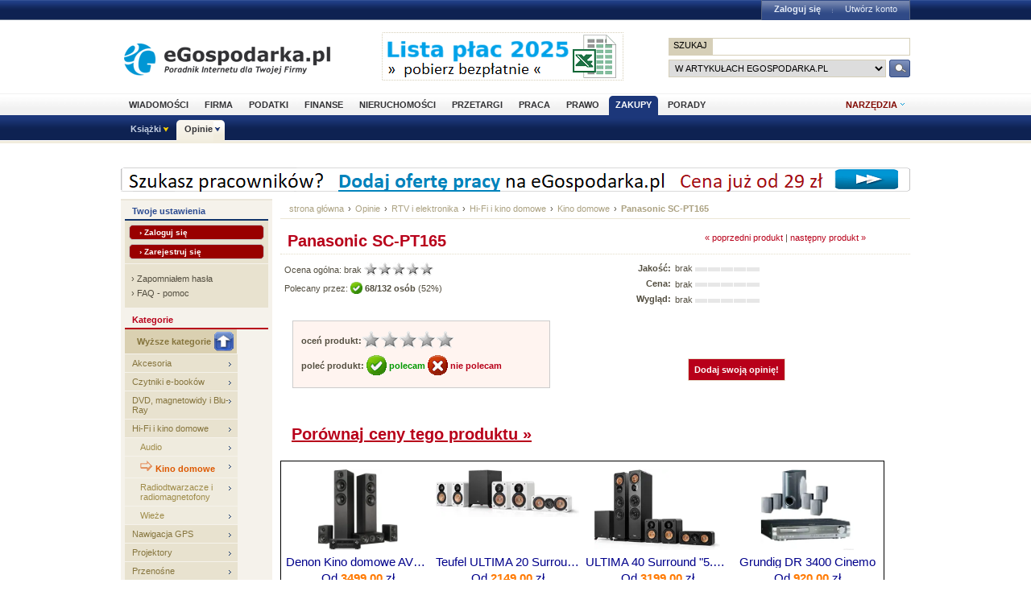

--- FILE ---
content_type: text/html; charset=utf-8
request_url: https://www.opinie.egospodarka.pl/Kino-domowe-Panasonic-SC-PT165,21375.html
body_size: 11946
content:
<!DOCTYPE html PUBLIC "-//W3C//DTD XHTML 1.0 Transitional//EN" "http://www.w3.org/TR/xhtml1/DTD/xhtml1-transitional.dtd">
<html xmlns="http://www.w3.org/1999/xhtml" xml:lang="pl" lang="pl">
<head>
<!-- Quantcast Choice. Consent Manager Tag v2.0 (for TCF 2.0) -->

<script type="text/javascript" async=true>
(function() {
  var host = 'egospodarka.pl';
  var element = document.createElement('script');
  var firstScript = document.getElementsByTagName('script')[0];
  var url = 'https://cmp.quantcast.com'
    .concat('/choice/', 'nQ5cr5khFxMPz', '/', host, '/choice.js?tag_version=V2');
  var uspTries = 0;
  var uspTriesLimit = 3;
  element.async = true;
  element.type = 'text/javascript';
  element.src = url;

  firstScript.parentNode.insertBefore(element, firstScript);

  function makeStub() {
    var TCF_LOCATOR_NAME = '__tcfapiLocator';
    var queue = [];
    var win = window;
    var cmpFrame;

    function addFrame() {
      var doc = win.document;
      var otherCMP = !!(win.frames[TCF_LOCATOR_NAME]);

      if (!otherCMP) {
        if (doc.body) {
          var iframe = doc.createElement('iframe');

          iframe.style.cssText = 'display:none';
          iframe.name = TCF_LOCATOR_NAME;
          doc.body.appendChild(iframe);
        } else {
          setTimeout(addFrame, 5);
        }
      }
      return !otherCMP;
    }

    function tcfAPIHandler() {
      var gdprApplies;
      var args = arguments;

      if (!args.length) {
        return queue;
      } else if (args[0] === 'setGdprApplies') {
        if (
          args.length > 3 &&
          args[2] === 2 &&
          typeof args[3] === 'boolean'
        ) {
          gdprApplies = args[3];
          if (typeof args[2] === 'function') {
            args[2]('set', true);
          }
        }
      } else if (args[0] === 'ping') {
        var retr = {
          gdprApplies: gdprApplies,
          cmpLoaded: false,
          cmpStatus: 'stub'
        };

        if (typeof args[2] === 'function') {
          args[2](retr);
        }
      } else {
        if(args[0] === 'init' && typeof args[3] === 'object') {
          args[3] = Object.assign(args[3], { tag_version: 'V2' });
        }
        queue.push(args);
      }
    }

    function postMessageEventHandler(event) {
      var msgIsString = typeof event.data === 'string';
      var json = {};

      try {
        if (msgIsString) {
          json = JSON.parse(event.data);
        } else {
          json = event.data;
        }
      } catch (ignore) {}

      var payload = json.__tcfapiCall;

      if (payload) {
        window.__tcfapi(
          payload.command,
          payload.version,
          function(retValue, success) {
            var returnMsg = {
              __tcfapiReturn: {
                returnValue: retValue,
                success: success,
                callId: payload.callId
              }
            };
            if (msgIsString) {
              returnMsg = JSON.stringify(returnMsg);
            }
            if (event && event.source && event.source.postMessage) {
              event.source.postMessage(returnMsg, '*');
            }
          },
          payload.parameter
        );
      }
    }

    while (win) {
      try {
        if (win.frames[TCF_LOCATOR_NAME]) {
          cmpFrame = win;
          break;
        }
      } catch (ignore) {}

      if (win === window.top) {
        break;
      }
      win = win.parent;
    }
    if (!cmpFrame) {
      addFrame();
      win.__tcfapi = tcfAPIHandler;
      win.addEventListener('message', postMessageEventHandler, false);
    }
  };

  makeStub();

  var uspStubFunction = function() {
    var arg = arguments;
    if (typeof window.__uspapi !== uspStubFunction) {
      setTimeout(function() {
        if (typeof window.__uspapi !== 'undefined') {
          window.__uspapi.apply(window.__uspapi, arg);
        }
      }, 500);
    }
  };

  var checkIfUspIsReady = function() {
    uspTries++;
    if (window.__uspapi === uspStubFunction && uspTries < uspTriesLimit) {
      console.warn('USP is not accessible');
    } else {
      clearInterval(uspInterval);
    }
  };

  if (typeof window.__uspapi === 'undefined') {
    window.__uspapi = uspStubFunction;
    var uspInterval = setInterval(checkIfUspIsReady, 6000);
  }
})();
</script>

<!-- End Quantcast Choice. Consent Manager Tag v2.0 (for TCF 2.0) -->



<link rel="stylesheet" type="text/css" href="//s3.egospodarka.pl/css/slicknav.css">
<title>Panasonic SC-PT165 - Kino domowe - Opinie.eGospodarka.pl - Panasonic SC-PT165</title>
<meta name="Author" content="Kasat Sp. z o.o.">
<meta name="description" content="Zestaw kina domowego, zaawansowane progresywne skanowanie PAL/ NTSC, Przetwornik cyfrowo-analogowy 108 MHz/12 bitów.

Moc wyjściowa: 330 W (RMS)
...">
<meta name="distribution" content="GLOBAL">
<meta name="keywords" content="Panasonic SC-PT165, Kino domowe, Panasonic, kino domowe, dvd-video, dvd-ram, divx, mpeg4, dolby digital, dts, dolby prologic ii, prezent dla niego">
<meta name="revisit-after" content="7 Days">
<meta name="robots" content="all, follow, index">
<meta http-equiv="Content-Type" content="text/html; charset=utf-8">
<meta http-equiv="expires" content="Wed, 26 Feb 1997 08:21:57 GMT">
<link rel="alternate" type="application/rss+xml" title="eGospodarka.pl - Aktualności" href="//www.partner.egospodarka.pl/rss/wiadomosci/wszystkie/" />
<link rel="shortcut icon" href="//s3.egospodarka.pl/images-local/layout/favicon.ico" />
<link rel="stylesheet" type="text/css" href="//s3.egospodarka.pl/css/style.css" />
<link rel="stylesheet" type="text/css" href="//s3.egospodarka.pl/css/top.css" />
<link rel="stylesheet" type="text/css" href="/css/egospodarka.css">

<link rel="stylesheet" type="text/css" href="//s3.egospodarka.pl/css/slicknav.css">
<link rel="stylesheet" type="text/css" media="(max-width: 1200px)" href="//s3.egospodarka.pl/css/media-responsive.css">	
<link rel="stylesheet" type="text/css" media="(min-width: 676px) and (max-width: 1000px)" href="//s3.egospodarka.pl/css/media-responsive-1000.css">	
<link rel="stylesheet" type="text/css" media="(max-width: 675px)" href="//s3.egospodarka.pl/css/media-responsive-660.css">

<script type="text/javascript" src="//s3.egospodarka.pl/js/jquery-1.7.js"></script>
<script type="text/javascript" src="//s3.egospodarka.pl/js/layout.js"></script>

<script type="text/javascript" src="//s3.egospodarka.pl/js/jquery.slicknav.min.js"></script>


<script type="text/javascript" src="//s3.egospodarka.pl/js/jquery_cookie.js"></script>

<link rel="stylesheet" href="//s3.egospodarka.pl/css/lightbox.css" type="text/css" media="screen" />
<script src="//s3.egospodarka.pl/js/lightbox/prototype.js" type="text/javascript"></script>
<script src="//s3.egospodarka.pl/js/lightbox/scriptaculous.js?load=effects,builder" type="text/javascript"></script>
<script src="//s3.egospodarka.pl/js/lightbox/lightbox.js" type="text/javascript"></script>

<script type="text/javascript" src="/js/product.js"></script>
<script type="text/javascript" src="/js/common.js"></script>

<!-- (C)2003 Gemius SA - GemiusAudience  / www.egospodarka.pl / podstrony -->
<script language="javascript" type="text/javascript" src="//s.egospodarka.pl/sitedesign/standard/data.js"></script>

<!-- set the content meta information -->
<meta name="MSSmartTagsPreventParsing" content="TRUE" />
<meta name="viewport" content="width=device-width, initial-scale=1">


<!-- Google Tag Manager -->
<script>(function(w,d,s,l,i){w[l]=w[l]||[];w[l].push({'gtm.start':
new Date().getTime(),event:'gtm.js'});var f=d.getElementsByTagName(s)[0],
j=d.createElement(s),dl=l!='dataLayer'?'&l='+l:'';j.async=true;j.src=
'https://www.googletagmanager.com/gtm.js?id='+i+dl;f.parentNode.insertBefore(j,f);
})(window,document,'script','dataLayer','GTM-KJSMGPK');</script>
<!-- End Google Tag Manager -->






<script data-ad-client="ca-pub-3958635835380150" async src="https://pagead2.googlesyndication.com/pagead/js/adsbygoogle.js"></script>


</head>
<body>


<!-- Google Tag Manager (noscript) -->
<noscript><iframe src="https://www.googletagmanager.com/ns.html?id=GTM-KJSMGPK" 
height="0" width="0" style="display:none;visibility:hidden"></iframe></noscript>
<!-- End Google Tag Manager (noscript) -->


<div id="main-menu-placeholder"></div>
<div class="ego-top">
<div class="ego-naglowek-bg">
<div class="ego-naglowek" id="naglowek">

		<div class="ego-logo fl"><a href="https://www.egospodarka.pl/">eGospodarka.pl</a></div>
		<div class="ego-top-ad fl">
<script language='JavaScript' type='text/javascript'>
<!--
   if (!document.phpAds_used) document.phpAds_used = ',';
   phpAds_random = new String (Math.random()); phpAds_random = phpAds_random.substring(2,11);
   
   document.write ("<" + "script language='JavaScript' type='text/javascript' src='");
   document.write ("//adserver.egospodarka.pl/adjs.php?n=" + phpAds_random);
   document.write ("&amp;what=zone:101");
   document.write ("&amp;exclude=" + document.phpAds_used);
   if (document.referrer)
      document.write ("&amp;referer=" + escape(document.referrer));
   document.write ("'><" + "/script>");
//-->
</script><noscript><a href='//adserver.egospodarka.pl/adclick.php?n=a10acc6f' target='_blank'><img src='//adserver.egospodarka.pl/adview.php?what=zone:101&amp;n=a10acc6f' border='0' alt=''></a></noscript>
		</div>
		<div class="ego-top-szukaj fr">
			<FORM name="szukaj" onSubmit='wyslij()' method="POST">
			<input type="hidden" name="input_charset" value="utf-8">
			<input type="hidden" name="submitted" value="1">
			<INPUT type=hidden name=cof VALUE="">
					<p class="bg-gray"><input type="submit" class="ego-top-button-szukaj" value="SZUKAJ" /> <input type="text" name="q" class="form-text" /></p>
					<p>
						<select name="kategoria">
	<option value="serwis" selected>w artykułach eGospodarka.pl</option>
	<option value="formularze">we wzorach dokumentów</option>
	<option value="praca">w ofertach pracy</option>
	<option value="przetargi">w przetargach</option>
	<option value="nieruchomosci">w ofertach nieruchomości</option>
	<option value="firmy">w bazie adresowej firm</option>
	<option value="katalog">w katalogu WWW</option>
	<option value="grupy">w grupach dyskusyjnych</option>
						</select>
						<input type="submit" class="ego-top-button" />
					</p>
				</form>
		</div>
	</div>	
	</div>

	<div class="ego-menu cl" id="menu-belka">		
		<div class="al w980 cl mauto pos-rel" id="podmenu">
			<ul class="ego-top-menu">
							<li><a href="https://www.wiadomosci.egospodarka.pl/artykuly/">Wiadomości</a></li>
							<li><a href="https://www.firma.egospodarka.pl/">Firma</a></li>
							<li><a href="https://www.podatki.egospodarka.pl/">Podatki</a></li>
							<li><a href="https://www.finanse.egospodarka.pl/">Finanse</a></li>
							<li><a href="https://www.nieruchomosci.egospodarka.pl/">Nieruchomości</a></li>
							<li><a href="https://www.przetargi.egospodarka.pl/">Przetargi</a></li>
							<li><a href="https://www.praca.egospodarka.pl/">Praca</a></li>
							<li><a href="https://www.prawo.egospodarka.pl/">Prawo</a></li>
							<li class="sel"><a href="https://www.zakupy.egospodarka.pl/">Zakupy</a></li>
							<li><a href="https://www.porady.egospodarka.pl/">Porady</a></li>
			
			</ul>
			<div class="ego-tools">
			<p id="show-tools">Narzędzia</p>
			<div class="ego-menu-narzedzia hidden">
				<ul class="bg-1">
					<li class="nag">Dla firm</li>
					<li><a href="https://www.firma.egospodarka.pl/niezbednik-firmowy/">Niezbędnik firmowy</a></li>
					<li><a href="https://www.firma.egospodarka.pl/kalkulatory/">Kalkulatory</a></li>
					<li><a href="https://www.firma.egospodarka.pl/formularze/">Wzory dokumentów</a></li>
				</ul>
				<ul class="bg-2">
					<li class="nag">Wyszukiwarki</li>
					<li><a href="https://www.praca.egospodarka.pl/oferty-pracy/">Znajdź pracę</a></li>
					<li><a href="https://www.przetargi.egospodarka.pl/">Znajdź przetarg</a></li>
					
					<li><a href="https://www.finanse.egospodarka.pl/kantor-walut">Ranking kantorów online</a></li>
				</ul>
				<ul class="bg-3  border-top">
					<li class="nag">Ważne adresy</li>
					<li><a href="https://www.podatki.egospodarka.pl/urzedy-skarbowe/">Urzędy skarbowe</a></li>
					<li><a href="https://www.firma.egospodarka.pl/zus/">Adresy ZUS</a></li>
					<li><a href="https://www.praca.egospodarka.pl/urzedy-pracy/">Urzędy Pracy</a></li>
					<li><a href="https://www.firma.egospodarka.pl/firmy/">Baza adresowa firm</a></li>
					<li><a href="https://www.firma.egospodarka.pl/zlikwidowane/">Firmy zlikwidowane</a></li>
				</ul>
				<ul class="bg-4  border-top">
					<li class="nag">Centrum webmastera</li>
					<li><a href="https://www.partner.egospodarka.pl/">Centrum Webmastera</a></li>
					<li><a href="https://www.partner.egospodarka.pl/wiadomosci">Newsy na Twoją stronę</a></li>
				</ul>
			</div>
	</div>
			<div class="pos-rel cl" id="podmenu">
				<ul class="ego-top-podmenu cl" id="ego-top-podmenu">
						
																				
										
					<li class="menu-section" id="section-Ksiazki">

											<a href="https://www.ksiazki.egospodarka.pl">Książki</a>
					
										<ul>
												
						
						
						<li><a href="https://www.ksiazki.egospodarka.pl/marketing-i-zarzadzanie">Marketing i zarządzanie</a></li>
												
						
						
						<li><a href="https://www.ksiazki.egospodarka.pl/sprzedaz">Sprzedaż</a></li>
												
						
						
						<li><a href="https://www.ksiazki.egospodarka.pl/finanse">Finanse</a></li>
												
						
						
						<li><a href="https://www.ksiazki.egospodarka.pl/zasoby-ludzkie">Zasoby ludzkie</a></li>
												
						
						
						<li><a href="https://www.ksiazki.egospodarka.pl/biuro-i-praca">Biuro i praca</a></li>
												
						
						
						<li><a href="https://www.ksiazki.egospodarka.pl/katalog">Katalog alfabetyczny</a></li>
												
						
						
						<li><a href="https://www.ksiazki.egospodarka.pl/szukaj">Wyszukiwarka</a></li>
												
						
						
						<li><a href="https://www.ksiazki.egospodarka.pl/promocje">Promocja dnia</a></li>
										</ul>
					
					</li>
																				
																											
					<li class="menu-section sel" id="section-Opinie">

											<a href="https://www.opinie.egospodarka.pl">Opinie</a>
					
										<ul>
												
						
						
						<li><a href="https://www.opinie.egospodarka.pl/AGD">AGD</a></li>
												
						
						
						<li><a href="https://www.opinie.egospodarka.pl/Dom-i-Ogrod">Dom i Ogród</a></li>
												
						
						
						<li><a href="https://www.opinie.egospodarka.pl/Dziecko">Dziecko</a></li>
												
						
						
						<li><a href="https://www.opinie.egospodarka.pl/Fotografia-i-filmowanie">Fotografia i filmowanie</a></li>
												
						
						
						<li><a href="https://www.opinie.egospodarka.pl/Hobby-i-Rozrywka">Hobby i Rozrywka</a></li>
												
						
						
						<li><a href="https://www.opinie.egospodarka.pl/Komputery">Komputery</a></li>
												
						
						
						<li><a href="https://www.opinie.egospodarka.pl/Motoryzacja">Motoryzacja</a></li>
												
						
						
						<li><a href="https://www.opinie.egospodarka.pl/Odziez-obuwie-dodatki">Odzież, obuwie, dodatki</a></li>
												
						
						
						<li><a href="https://www.opinie.egospodarka.pl/Produkty-spozywcze">Produkty spożywcze</a></li>
												
						
						
						<li><a href="https://www.opinie.egospodarka.pl/RTV-i-elektronika">RTV i elektronika</a></li>
												
						
						
						<li><a href="https://www.opinie.egospodarka.pl/Telefony-i-akcesoria">Telefony i akcesoria</a></li>
												
						
						
						<li><a href="https://www.opinie.egospodarka.pl/Uroda">Uroda</a></li>
												
						
						
						<li><a href="https://www.opinie.egospodarka.pl/Zdrowie">Zdrowie</a></li>
										</ul>
					
					</li>
				
				</ul>
			</div>
		</div>
	</div>
	<div class="ad750" id="bill">
	<script language='JavaScript' type='text/javascript'>
<!--
   if (!document.phpAds_used) document.phpAds_used = ',';
   phpAds_random = new String (Math.random()); phpAds_random = phpAds_random.substring(2,11);

   document.write ("<" + "script language='JavaScript' type='text/javascript' src='");
   document.write ("//adserver.egospodarka.pl/adjs.php?n=" + phpAds_random);
   
   if (window.innerWidth > 749) document.write ("&amp;what=zone:92"); else document.write ("&amp;what=zone:157");
   
   document.write ("&amp;charset=utf-8");
   document.write ("&amp;exclude=" + document.phpAds_used);
   if (document.referer)
      document.write ("&amp;referer=" + escape(document.referer));
   document.write ("'><" + "/script>");
//-->
</script><noscript><a href='//adserver.egospodarka.pl/adclick.php?n=a56790f2' target='_blank'><img src='//adserver.egospodarka.pl/adview.php?what=zone:92&amp;n=a56790f2' border='0' alt=''></a></noscript>
	</div>
	<div class="ad750" id="belka980">
	<script language='JavaScript' type='text/javascript'>
<!--
   if (window.innerWidth > 749) {
   if (!document.phpAds_used) document.phpAds_used = ',';
   phpAds_random = new String (Math.random()); phpAds_random = phpAds_random.substring(2,11);

   document.write ("<" + "script language='JavaScript' type='text/javascript' src='");
   document.write ("//adserver.egospodarka.pl/adjs.php?n=" + phpAds_random);
   document.write ("&amp;what=zone:113");
   document.write ("&amp;exclude=" + document.phpAds_used);
   if (document.referer)
      document.write ("&amp;referer=" + escape(document.referer));
   document.write ("'><" + "/script>");
   }
//-->
</script><noscript><a href='//adserver.egospodarka.pl/adclick.php?n=adf65c08' target='_blank'><img src='//adserver.egospodarka.pl/adview.php?what=zone:113&amp;n=adf34c08' border='0' alt=''></a></noscript>
	</div>
</div>
<div id="tabelka">
<table id="layout-tab" cellpadding="0" cellspacing="0">
<tbody>


<tr>
 <td id="opinie-col-left">
<h4 class="h-blue">Twoje ustawienia</h4>
<div class="containerY">
<div style="padding:5px; margin:0;">
<a href="https://login.egospodarka.pl/auth/?ret=https%3A%2F%2Fwww.opinie.egospodarka.pl%2FKino-domowe-Panasonic-SC-PT165%2C21375.html&amp;ts=1768776971&amp;realm=opinie&amp;mac=SKUdVahrbOW3u5HyvABuPtS8bLUD9-tv_S6EeTliV4FQc6wsHvQSPSpfhT137eVAg0WS-PZ14VySFyQnBKyGlw,," class="przyciskbig" style="padding:3px 12px; font-size:10px; margin:0 0 5px 0; display:block" rel="nofollow">&rsaquo; Zaloguj się</a>
<a href="https://login.egospodarka.pl/user/register/?ret=https%3A%2F%2Fwww.opinie.egospodarka.pl%2FKino-domowe-Panasonic-SC-PT165%2C21375.html&amp;ts=1768776971&amp;realm=opinie&amp;mac=vPD5lQvuplFduNdS1GYwaO2BRgobuCN2Wm4eTAyP-KxNjO-s3Hq9bfaOVx2vHi-W1EL1DhSvFjqK7RMbt5TaYw,," class="przyciskbig" style="padding:3px 12px; font-size:10px; margin:0; display:block" rel="nofollow">&rsaquo; Zarejestruj się</a>
</div>
<div class="line">&nbsp;</div>
<div class="linki" style="line-height:18px;">
&rsaquo; <a href="https://login.egospodarka.pl/user/request_reset/?ret=https%3A%2F%2Fwww.opinie.egospodarka.pl%2FKino-domowe-Panasonic-SC-PT165%2C21375.html&amp;ts=1768776971&amp;realm=opinie&amp;mac=HkYlUs8QRxj1X3qvKOAQfwtfjbnC8a26ea35u4BVmI38Guya_GH2AlsjgMCepiUe-g6x2vgx8EpSTv9fGTJPBg,," class="bezowy" rel="nofollow">Zapomniałem hasła</a><br>
&rsaquo; <a href="https://www.panel.egospodarka.pl/faq.php" class="bezowy" rel="nofollow">FAQ - pomoc</a>
</div>
</div>



<h4>Kategorie</h4>
<ul class="menu-light">
<li><a href="/RTV-i-elektronika/Hi-Fi-i-kino-domowe" class="dogory"><img src="/images/opinie/gora.png">Wyższe kategorie</a></li>
<li><a href="/RTV-i-elektronika/Akcesoria">Akcesoria</a></li>
<li><a href="/RTV-i-elektronika/Czytniki-e-bookow">Czytniki e-booków</a></li>
<li><a href="/RTV-i-elektronika/DVD-magnetowidy-i-Blu-Ray">DVD, magnetowidy i Blu-Ray</a></li>
<li><a href="/RTV-i-elektronika/Hi-Fi-i-kino-domowe">Hi-Fi i kino domowe</a></li>
 <li><a href="/RTV-i-elektronika/Hi-Fi-i-kino-domowe/Audio" class="podkat">Audio</a></li>
 <li><a href="/RTV-i-elektronika/Hi-Fi-i-kino-domowe/Kino-domowe" class="podkat"><img src="/images/opinie/strzalka-pom.gif" align="bottom"> <b>Kino domowe</b></a></li>
 <li><a href="/RTV-i-elektronika/Hi-Fi-i-kino-domowe/Radiodtwarzacze-i-radiomagnetofony" class="podkat">Radiodtwarzacze i radiomagnetofony</a></li>
 <li><a href="/RTV-i-elektronika/Hi-Fi-i-kino-domowe/Wieze" class="podkat">Wieże</a></li>
<li><a href="/RTV-i-elektronika/Nawigacja-GPS">Nawigacja GPS</a></li>
<li><a href="/RTV-i-elektronika/Projektory">Projektory</a></li>
<li><a href="/RTV-i-elektronika/Przenosne">Przenośne</a></li>
<li><a href="/RTV-i-elektronika/RTV-samochodowe">RTV samochodowe</a></li>
<li><a href="/RTV-i-elektronika/Telewizory">Telewizory</a></li>
<li><a href="/RTV-i-elektronika/TV-SAT-i-cyfrowa">TV SAT i cyfrowa</a></li>
</ul>


<h4 class="h-blue">Narzędzia</h4>
<div class="narzedzia">
<a class="add_review" href="/Kino-domowe-Panasonic-SC-PT165,21375.html#a-opinia-add"><img src="/images/opinie/dodaj-opinie.png"> Dodaj swoją opinię o tym produkcie</a>
<a class="add_comment" href="/Kino-domowe-Panasonic-SC-PT165,21375.html#a-komentarz-add"><img src="/images/opinie/dodaj-komentarz.png"> Dodaj uwagę lub pytanie dotyczące produktu</a>
<a href="/user/notify.php?action=add_reviews&id=21375"><img src="/images/opinie/subskrybuj-opinie.png"> Subskrybuj nowe opinie o produkcie</a>
<a href="/user/notify.php?action=add_comments&id=21375"><img src="/images/opinie/subskrybuj-opinie.png"> Subskrybuj nowe uwagi i pytania do tego produktu</a>
<a href="/user/my_products.php?mode=watchlist&add=21375"><img src="/images/opinie/obserwuj-produkt.png"> Dodaj produkt do obserwowanych</a>
<a href="/print/Kino-domowe-Panasonic-SC-PT165/uwagi-21375"><img src="/images/opinie/zglos-uwage.png"> Zgłoś uwagi do opisu produktu</a>
<a href="/print/Kino-domowe-Panasonic-SC-PT165/upload-21375"><img src="/images/opinie/dodaj-zdjecie.png"> Dodaj zdjęcie produktu, ulotkę lub instrukcję</a>
<a href="/product_add.php"><img src="/images/opinie/dodaj-produkt.png">Dodaj nowy produkt</a>
</div>




<h4 class="h-wyszuk">Znajdź produkt</h4>
<div class="containerX">
<form class="search_form" action="/search.php" method="GET">
<input type="hidden" name="mode" value="search">
<input type="hidden" name="nojs" value="1">
<div class="box">
<input name='query' type='text' class="text" style="width:120px;margin:6px 0;" onFocus="this.value=''" value="słowa kluczowe">
<select name="category" size="1" style="margin:0 0 6px 0;">
  <option value=""> --- szukaj wszędzie --- </option>
  <option value="140" selected>w Kino domowe</option>
</select>
<input name="submit" type='image' value='Szukaj' class="b_szukaj-y" src="/images/opinie/b_szukaj-y.png" />
<div class="clear">&nbsp;</div>
</div>
</form>
<div class="linki"><a href="/search.php">Wyszukiwanie zaawansowane &raquo;</a></div>
</div>


<h4 class="h-blue">Najnowsze opinie</h4> 
<div class="containerY">
<p><b><a href="/Kino-domowe-LG-HT903TA,17917.html">LG HT903TA</a></b><br><br>
Dobre parametry świetny design i generalnie dobrze działa, nie było problemów jak dotąd
 <a href="/Kino-domowe-LG-HT903TA,17917.html#LG-HT903TA-opinie">więcej &raquo;</a></p>
<div class="clear">&nbsp;</div>
<div class="line">&nbsp;</div>
<p><b><a href="/Kino-domowe-Onkyo-HT-S9100THX,31719.html">Onkyo HT-S9100THX</a></b><br><br>
podczas słuchania muzyki(stereo) brakuje dużych frontów
 <a href="/Kino-domowe-Onkyo-HT-S9100THX,31719.html#Onkyo-HT-S9100THX-opinie">więcej &raquo;</a></p>
<div class="clear">&nbsp;</div>
<div class="line">&nbsp;</div>
<p><b><a href="/Kino-domowe-Samsung-HT-DS900,8016.html">Samsung HT-DS900</a></b><br><br>
Jestem (niestety) posiadaczem kina HT-DS900. Kupione 4 lata temu. Gdy zgłosiłem usterkę w Serwisie (ponoć) Centralnym, Warszawa ul. Kierbedzia 4, ...
 <a href="/Kino-domowe-Samsung-HT-DS900,8016.html#Samsung-HT-DS900-opinie">więcej &raquo;</a></p>
<div class="clear">&nbsp;</div>
<div class="line">&nbsp;</div>
<p><b><a href="/Kino-domowe-JVC-TH-D5,1798.html">JVC TH-D5</a></b><br><br>
super!!!!!!!
 <a href="/Kino-domowe-JVC-TH-D5,1798.html#JVC-TH-D5-opinie">więcej &raquo;</a></p>
<div class="clear">&nbsp;</div>
<div class="line">&nbsp;</div>
<p><b><a href="/Kino-domowe-LG-HT353SD,18034.html">LG HT353SD</a></b><br><br>
Suuuuper!!!! Polecam.
 <a href="/Kino-domowe-LG-HT353SD,18034.html#LG-HT353SD-opinie">więcej &raquo;</a></p>
<div class="clear">&nbsp;</div>
<div class="line">&nbsp;</div>
</div>


 </td>
 <td id="opinie-col-cr">
<div id="opinie-navfont">
<div id="opinie-nav"><a href="http://www.egospodarka.pl">strona główna</a> <span>&rsaquo;</span> <a href="/">Opinie</a>
<span>&rsaquo;</span> <a href="/RTV-i-elektronika">RTV i elektronika</a>
<span>&rsaquo;</span> <a href="/RTV-i-elektronika/Hi-Fi-i-kino-domowe">Hi-Fi i kino domowe</a>
<span>&rsaquo;</span> <a href="/RTV-i-elektronika/Hi-Fi-i-kino-domowe/Kino-domowe">Kino domowe</a>
<span>&rsaquo;</span> <a href="/Kino-domowe-Panasonic-SC-PT165,21375.html"><b>Panasonic SC-PT165</b></a> 
</div>
<div class="clear">&nbsp;</div></div><br>


<a name="gora"></a>
<div class="opinia">
<a href="/Kino-domowe-Panasonic-SC-PT465,21257.html">&laquo; poprzedni produkt</a>  | <a href="/Kino-domowe-Panasonic-SC-BT100,21379.html">następny produkt &raquo;</a></div>

<h1>Panasonic SC-PT165</h1>

<div style="border-bottom:1px dotted #e3ddc8;"></div>


<table width="100%"  cellspacing="0" cellpadding="0">
  <tr class="opinie-2">
    <td class="lewa" rowspan="2">
		<span xmlns:v="http://rdf.data-vocabulary.org/#" typeof="v:Review-aggregate">
			<span rel="v:rating">
				<span typeof="v:Rating">Ocena ogólna: <div class="rating" id="rating_num_general">brak </div>  <img id="rating_stars_general" src="/images/opinie/gwiazdki.png">
 </span></span></span><br>

<div class="recommend" id="precommend_main_21375">Polecany przez: <img class="recommend" id="precommend_img_21375" src="/images/opinie/polecam-s.png"> <strong class="recommend" id="precommend_cnt_21375">68/132 osób</strong> (<div class="recommend" id="precommend_percent_21375">52</div>%)</div><div class="hidden recommend" id="precommend_none_21375">brak poleceń</div>


<br><br> 

<div class="ramka">
<div class="rate" id="21375"><strong>oceń produkt:</strong><img class="rate" id="rate_general_1" src="/images/opinie/glosuj.png"><img class="rate" id="rate_general_2" src="/images/opinie/glosuj.png"><img class="rate" id="rate_general_3" src="/images/opinie/glosuj.png"><img class="rate" id="rate_general_4" src="/images/opinie/glosuj.png"><img class="rate" id="rate_general_5" src="/images/opinie/glosuj.png"></div>
<br>

<div class="recommend" id="21375"><strong>poleć produkt: <a id="precommend_pos" class="recommend_link polecam" href="/recommend.php?product=21375&recommend=1"><img src="/images/opinie/polecam-2.png"> polecam</a>  <a id="precommend_neg" class="recommend_link niepolecam" href="/recommend.php?product=21375&recommend=0"><img src="/images/opinie/niepolecam-2.png"> nie polecam</a></strong></div>
</div></td>
    <td class="srodek">
	<strong>Jakość:</strong><br>
<strong>Cena:</strong><br>
<strong>Wygląd:</strong><br>
	
</td>
    <td class="prawa">
	<div class="rating">brak</div> <img src="/images/opinie/ocena.png">
<br>
<div class="rating">brak</div> <img src="/images/opinie/ocena.png">
<br>
<div class="rating">brak</div> <img src="/images/opinie/ocena.png">
<br>
</td>
  </tr>
  <tr class="opinie-2">
    <td colspan="2" style="text-align:center;"><a class="add_review przycisk-2" href="#a-opinia-add">Dodaj swoją opinię!</a></td>
    </tr>
<tr class="opinie-2">
<td colspan="3"><br>
<a href="http://www.skapiec.pl/site/szukaj/?szukaj=panasonic+sc-pt165#from31977" rel="nofollow" target="_blank"><h1><u>Porównaj ceny tego produktu &raquo;</u></h1></a>
</td>
</tr>
</table>
<br>

 
<div id="ceneoaffcontainer219781"></div>
<a id="ceneoaff-logo" title="Ceneo.pl" href="https://www.ceneo.pl/#pid=18359&crid=219781&cid=30737" rel="nofollow"><img style="border:0;width:1px;height:1px;" src="//app.ceneostatic.pl/common/image/logo/ap-logo-transparent-small.png" alt="Ceneo.pl" /></a>
<script type="text/javascript" charset="utf-8">
	if (typeof CeneoAPOptions == "undefined" || CeneoAPOptions == null)
	{
	var CeneoAPOptions = new Array(); 
	stamp = parseInt(new Date().getTime()/86400, 10);
	var script = document.createElement("script");
	script.setAttribute("type", "text/javascript");
	script.setAttribute("src", "//partnerzyapi.ceneo.pl/External/ap.js?"+stamp);
	script.setAttribute("charset", "utf-8");
	var head = document.getElementsByTagName("head")[0];
	head.appendChild(script);
	}
	CeneoAPOptions[CeneoAPOptions.length] =
	{
		ad_creation: 219781,
		ad_channel: 30737,
		ad_partner: 18359,
		ad_type: 2,
		ad_content: 'Kino domowe',
		ad_format: 1,
		ad_newpage: true,
		ad_basket: false,
		ad_container: 'ceneoaffcontainer219781',
		ad_formatTypeId: 2,
		ad_contextual: false, 
		ad_recommended: false ,
		ad_includePrice: true,
		ad_includePicture: true,
		ad_includeRating: true,
		ad_customWidth: 750,
		ad_rowCount: 1,
		ad_columnCount: 4,
		ad_bdColor: '000000',
		ad_bgColor: 'ffffff',
		ad_txColor: '00008b',
		ad_pcColor: 'FF7A03',
		ad_boldPrice: true,
		ad_fontSize: 15,
		ad_imageHeight: 100
	};
</script>

<br>
<div style="border-bottom:1px dotted #e3ddc8;"></div>
<br><br>






<div class="opinia">
<div class="zdjecia">
<a id="main_image" rel="lightbox[product]" href="/zdjecia/Kino-domowe/SC-PT165-22732-big.jpg">kliknij aby powiększyć<br><img id="main_image_img" src="/zdjecia/Kino-domowe/SC-PT165-22732-medium.jpg"></a>
<br>
<div class="miniatury">wybierz miniaturę:<br>
<a id="/zdjecia/Kino-domowe/SC-PT165-22732-{size}.jpg" class="thumb_select" rel="lightbox[product]" href="/zdjecia/Kino-domowe/SC-PT165-22732-big.jpg" target='_blank'><img src="/zdjecia/Kino-domowe/SC-PT165-22732-thumb.jpg"></a>

</div>
</div>
<br><a href="http://www.skapiec.pl/site/szukaj/?szukaj=panasonic+sc-pt165#from31977" target="_blank" rel="nofollow"><h1><u>Sprawdź cenę &raquo;</u></h1></a><br>

<div class="clear">&nbsp;</div><br>
<!-- banner 300x250 -->
<script language='JavaScript' type='text/javascript' src='http://adserver.egospodarka.pl/adx.js'></script>
<script language='JavaScript' type='text/javascript'>
<!--
   if (!document.phpAds_used) document.phpAds_used = ',';
   phpAds_random = new String (Math.random()); phpAds_random = phpAds_random.substring(2,11);
   
   document.write ("<" + "script language='JavaScript' type='text/javascript' src='");
   document.write ("http://adserver.egospodarka.pl/adjs.php?n=" + phpAds_random);
   document.write ("&amp;what=zone:91");
   document.write ("&amp;exclude=" + document.phpAds_used);
   if (document.referrer)
      document.write ("&amp;referer=" + escape(document.referrer));
   document.write ("'><" + "/script>");
//-->
</script><noscript><a href='http://adserver.egospodarka.pl/adclick.php?n=a9c2a744' target='_blank'><img src='http://adserver.egospodarka.pl/adview.php?what=zone:91&amp;n=a9c2a744' border='0' alt=''></a></noscript>


<br>

<div align="left">
<div class="tools-2">
<a href="/print/Kino-domowe-Panasonic-SC-PT165/upload-21375"><img src="/images/opinie/dodaj-zdjecie-2.gif"> <h4>Dodaj własne zdjęcie, instrukcję lub ulotkę tego produktu!</h4></a>
</div>


<div class="clear">&nbsp;</div><br>
<div class="ramka"><h4 class="h-blue">Tematy:</h4> 
<a href="/tematy/kino-domowe">kino domowe</a>, <a href="/tematy/dvd-video">dvd-video</a>, <a href="/tematy/dvd-ram">dvd-ram</a>, <a href="/tematy/divx">divx</a>, <a href="/tematy/mpeg4">mpeg4</a>, <a href="/tematy/dolby-digital">dolby digital</a>, <a href="/tematy/dts">dts</a>, <a href="/tematy/dolby-prologic-ii">dolby prologic ii</a>, <a href="/tematy/prezent-dla-niego">prezent dla niego</a><br></div>
</div>
</div>


<p class="news">
<strong>Producent: </strong><a href="/firma/Panasonic" class="norm">Panasonic</a><br>
<strong>Kategoria: </strong><a href="/RTV-i-elektronika/Hi-Fi-i-kino-domowe/Kino-domowe" class="norm">Kino domowe</a><br>
<br>

Rodzaj urządzenia: <strong>kino domowe</strong> <br>
<br>

Informacja dostępna w serwisie od: 25.07.2008 (6385 dni)<br>
Produkt był oglądany: 5776 razy <br><br>

<b>Kino domowe Panasonic SC-PT165 nie posiada jeszcze żadnej opinii. <br><a class="add_review przycisk" href="#a-opinia-add">Dodaj swoją opinię</a></b>
<br><br>
Kino domowe Panasonic SC-PT165 nie ma żadnych komentarzy. Aby dodać swoją uwagę do opinii innych lub zadać pytanie dotyczące produktu, <a class="add_comment" href="#a-komentarz-add">dodaj własny komentarz</a>
</p>



<h4 class="h-blue">Opis produktu:</h4>
<p class="product_description" id="product_description"> 
Zestaw kina domowego, zaawansowane progresywne skanowanie PAL/ NTSC, Przetwornik cyfrowo-analogowy 108 MHz/12 bitów.<br />
<br />
Moc wyjściowa: 330 W (RMS)<br />
<br />
2 doskonałej jakości głośniki wieżowe<br />
<br />
Port USB umożliwiający odtwarzanie plików MP3, WMA, JPEG, MPEG4 oraz DivX<br />
<br />
Odtwarzanie wieloformatowe: DVD-Video, DVD-RAM, DVD-RW/ -R (DL), +RW,+R (DL), CD, CD-R/RW, WMA, MP3, JPEG, MPEG4 oraz DivX<br />
<br />
Dekodery Dolby Digital, DTS, Dolby ProLogic II<br />

</p>

<a href="/print/Kino-domowe-Panasonic-SC-PT165/uwagi-21375"><img src="/images/opinie/zglos-uwage.png"> <b>Zgłoś uzupelnienie lub błąd w opisie produktu</b></a><br><br>
<!-- w tym miejscu konczy sie rozwijany opis -->

<div class="clear">&nbsp;</div><br>
<div style="border-bottom:1px dotted #e3ddc8;"></div>
<div class="tools">
 <a href="/print/Kino-domowe-Panasonic-SC-PT165/drukuj_wybor-21375"><img src="/images/opinie/i_print.png" /> wydrukuj</a>
 <a href="/mailtofriend.php?product=21375"><img src="/images/opinie/i_ref.png" /> poleć znajomemu</a>
 <a href="/user/my_products.php?mode=watchlist&add=21375"><img src="/images/opinie/i_send.png" /> dodaj do obserwowanych</a>
 <a class="add_review" href="#a-opinia-add"><img src="/images/opinie/i_news.png" /> dodaj opinię</a>
 <a class="add_comment" href="#a-komentarz-add"><img src="/images/opinie/i_news.png" /> dodaj komentarz</a>
</div>
<div class="clear">&nbsp;</div><br>
<div align="right"><a href="#gora"><img src="/images/opinie/up.png" /> do góry</a></div>
<br><br>
<a name="Panasonic-SC-PT165-opinie"></a>

<form action="/Kino-domowe-Panasonic-SC-PT165,21375.html#a-opinia-add" method="post">
<input type='hidden' id='submitted' name='submitted' value='review'>
<a name="a-opinia-add"></a>
<div id="opinia-add" class="opinia-add">
<h2>Dodaj opinię o produkcie Panasonic SC-PT165</h2>
<br>
<div class='form_label'>Imię / nick: </div><input type='text' name='review_name' size='20' tabindex='1'> <br>
Jeżeli masz już konto w serwisie, najpierw się zaloguj. Dzięki temu opinia zostanie podpisana Twoją nazwą użytkownika, a Ty będziesz mógł ją później łatwo odnaleźć na liście "moje produkty". <br>
<br>
<div class='form_label'>Ocena ogólna:</div> <div class="rate_form" id="review_score_general"><img class="rate_form" id="rate_review_score_general_1" src="/images/opinie/glosuj.png"><img class="rate_form" id="rate_review_score_general_2" src="/images/opinie/glosuj.png"><img class="rate_form" id="rate_review_score_general_3" src="/images/opinie/glosuj.png"><img class="rate_form" id="rate_review_score_general_4" src="/images/opinie/glosuj.png"><img class="rate_form" id="rate_review_score_general_5" src="/images/opinie/glosuj.png"></div>
<input type='hidden' id="h_review_score_general" name='review_score_general' value="">
<br><br>
Jakość: <div class="rate_form" id="review_score_q"><img class="rate_form" id="rate_review_score_q_1" src="/images/opinie/glosuj.png"><img class="rate_form" id="rate_review_score_q_2" src="/images/opinie/glosuj.png"><img class="rate_form" id="rate_review_score_q_3" src="/images/opinie/glosuj.png"><img class="rate_form" id="rate_review_score_q_4" src="/images/opinie/glosuj.png"><img class="rate_form" id="rate_review_score_q_5" src="/images/opinie/glosuj.png"></div>
<input type='hidden' id="h_review_score_q" name='review_score_q' value="">
 Cena: <div class="rate_form" id="review_score_p"><img class="rate_form" id="rate_review_score_p_1" src="/images/opinie/glosuj.png"><img class="rate_form" id="rate_review_score_p_2" src="/images/opinie/glosuj.png"><img class="rate_form" id="rate_review_score_p_3" src="/images/opinie/glosuj.png"><img class="rate_form" id="rate_review_score_p_4" src="/images/opinie/glosuj.png"><img class="rate_form" id="rate_review_score_p_5" src="/images/opinie/glosuj.png"></div>
<input type='hidden' id="h_review_score_p" name='review_score_p' value="">
 Wygląd: <div class="rate_form" id="review_score_l"><img class="rate_form" id="rate_review_score_l_1" src="/images/opinie/glosuj.png"><img class="rate_form" id="rate_review_score_l_2" src="/images/opinie/glosuj.png"><img class="rate_form" id="rate_review_score_l_3" src="/images/opinie/glosuj.png"><img class="rate_form" id="rate_review_score_l_4" src="/images/opinie/glosuj.png"><img class="rate_form" id="rate_review_score_l_5" src="/images/opinie/glosuj.png"></div>
<input type='hidden' id="h_review_score_l" name='review_score_l' value="">
<br><br>
<br><br>
<div class="zalety">
<div class='form_label'>Zalety produktu: <br></div><textarea name='review_pros' cols='30' rows='5' tabindex='3'></textarea><br>
</div>
<div>
<div class='form_label'>Wady produktu: <br></div><textarea name='review_cons' cols='30' rows='5' tabindex='2'></textarea><br>
</div>
<br>
<div class='form_label'>Opinia o produkcie:</div><br>
<textarea name='review_review' cols='50' rows='10' tabindex='4'></textarea><br>

<br>
<div class='form_label'>Czy polecasz ten produkt: </div><select name='review_recommend' class='text' tabindex='5'>
<option value='0'> -- wybierz --</option>
<option value='1'>nie</option>
<option value='2'>tak</option>
</select><br><br>
<div class='form_label'>Posiadam/korzystam z tego produktu: </div><select name='review_experience' class='text' tabindex='6'>
<option value='0'> -- wybierz --</option>
<option value='1'>tylko go oglądałem / czytałem o nim</option>
<option value='2'>dopiero co kupiłem</option>
<option value='3'>miesiąc</option>
<option value='4'>3 miesiące</option>
<option value='5'>pół roku</option>
<option value='6'>rok</option>
<option value='7'>ponad rok</option>
</select><br><br>
<div align="center"><input type="submit" class="przycisk" name="submit_review" value="Wyślij opinię" tabindex="7"/><br></div>
</div>
<br><br>
</form>


<a name="Panasonic-SC-PT165-komentarze"></a>

<form action="/Kino-domowe-Panasonic-SC-PT165,21375.html#a-komentarz-add" method="post">
<input type='hidden' id='submitted' name='submitted' value='comment'>

<a name="a-komentarz-add"></a>
<div id="komentarz-add" class="komentarz-add">
<h2>Dodaj swój komentarz, pytanie lub odpowiedź do dyskusji o produkcie</h2>
<br>
<div class='form_label'>Imię / nick: </div><input type='text' name='comment_name' size='20'> <br>
Jeżeli masz już konto w serwisie, najpierw się zaloguj. Dzięki temu wypowiedź zostanie podpisana Twoją nazwą użytkownika, a Ty będziesz mógł ją później łatwo odnaleźć na liście "moje produkty". <!-- Nie masz jeszcze konta? <b>Zarejestruj się</b> --><br><br> 

<div class='form_label'>Treść wypowiedzi</div> &nbsp;(<strong><u style="color:#990000;">UWAGA:</u> Jeśli chcesz dodać <a class="add_review" href="/Kino-domowe-Panasonic-SC-PT165,21375.html#a-opinia-add">OPINIĘ</a> o produkcie, kliknij <a class="add_review" href="/Kino-domowe-Panasonic-SC-PT165,21375.html#a-opinia-add">tutaj &raquo;</a></strong>)<br>
<textarea name='comment_comment' cols='50' rows='10'></textarea> <br><br>
<div align="center"><input name="submit_comment" type="submit" class="przycisk" value="Wyślij wypowiedź"/><br></div>
</div>
<br>

</form>


<h4 class="naglowek">Zobacz także:</h4>
<table width="100%" class="najlepsze">
  <tr>
  <td width="33%">
<a href="/Kino-domowe-Pioneer-LX01,8356.html"><img src="/zdjecia/Kino-domowe/LX01-8908-list.jpg"></a><br>	<h4><a href="/Kino-domowe-Pioneer-LX01,8356.html">Pioneer LX01</a></h4>
	 <img src="/images/opinie/gwiazdki45.png">
 <br><br>
		Producent: <a href="/firma/Pioneer">Pioneer</a><br>
		Kategoria: <a href="/RTV-i-elektronika/Hi-Fi-i-kino-domowe/Kino-domowe">Kino domowe</a><br>
	</td>

  <td width="33%">
<a href="/Kino-domowe-Philips-HTS8100-12-Cineos,22388.html"><img src="/zdjecia/Kino-domowe/HTS8100-12-Cineos-23842-list.jpg"></a><br>	<h4><a href="/Kino-domowe-Philips-HTS8100-12-Cineos,22388.html">Philips HTS8100/12 Cineos</a></h4>
	 <img src="/images/opinie/gwiazdki5.png">
 <br><br>
		Producent: <a href="/firma/Philips">Philips</a><br>
		Kategoria: <a href="/RTV-i-elektronika/Hi-Fi-i-kino-domowe/Kino-domowe">Kino domowe</a><br>
	</td>

  <td width="33%">
<a href="/Kino-domowe-Philips-HTS9810-12,30122.html"><img src="/zdjecia/Kino-domowe/HTS9810-12-31970-list.jpg"></a><br>	<h4><a href="/Kino-domowe-Philips-HTS9810-12,30122.html">Philips HTS9810/12</a></h4>
	 <img src="/images/opinie/gwiazdki5.png">
 <br><br>
		Producent: <a href="/firma/Philips">Philips</a><br>
		Kategoria: <a href="/RTV-i-elektronika/Hi-Fi-i-kino-domowe/Kino-domowe">Kino domowe</a><br>
	</td>

  </tr>
  <tr>
  <td width="33%">
<a href="/Kino-domowe-LG-HT552TH-Tallboy,345.html"><img src="/zdjecia/Kino-domowe/HT552TH-Tallboy-357-list.jpg"></a><br>	<h4><a href="/Kino-domowe-LG-HT552TH-Tallboy,345.html">LG HT552TH Tallboy</a></h4>
	 <img src="/images/opinie/gwiazdki5.png">
 <br><br>
		Producent: <a href="/firma/LG">LG</a><br>
		Kategoria: <a href="/RTV-i-elektronika/Hi-Fi-i-kino-domowe/Kino-domowe">Kino domowe</a><br>
	</td>

  <td width="33%">
<a href="/Kino-domowe-JVC-TH-P5,1660.html"><img src="/zdjecia/Kino-domowe/TH-P5-1792-list.jpg"></a><br>	<h4><a href="/Kino-domowe-JVC-TH-P5,1660.html">JVC TH-P5</a></h4>
	 <img src="/images/opinie/gwiazdki.png">
 <br><br>
		Producent: <a href="/firma/JVC">JVC</a><br>
		Kategoria: <a href="/RTV-i-elektronika/Hi-Fi-i-kino-domowe/Kino-domowe">Kino domowe</a><br>
	</td>

  <td width="33%">
<a href="/Kino-domowe-JVC-TH-U1,1820.html"><img src="/zdjecia/Kino-domowe/TH-U1-1983-list.jpg"></a><br>	<h4><a href="/Kino-domowe-JVC-TH-U1,1820.html">JVC TH-U1</a></h4>
	 <img src="/images/opinie/gwiazdki45.png">
 <br><br>
		Producent: <a href="/firma/JVC">JVC</a><br>
		Kategoria: <a href="/RTV-i-elektronika/Hi-Fi-i-kino-domowe/Kino-domowe">Kino domowe</a><br>
	</td>

  </tr>
</table>
<br>

<h4 class="naglowek">Najnowsze produkty Panasonic:</h4>
<table width="100%" class="najlepsze">
  <tr>
    <td width="33%">
	<a href="/Kino-domowe-Panasonic-SC-ZT2,45077.html"><img src="/zdjecia/Kino-domowe/SC-ZT2-53680-list.jpg"></a><br>
	<h4><a href="/Kino-domowe-Panasonic-SC-ZT2,45077.html">Panasonic SC-ZT2</a></h4>
	 <img src="/images/opinie/gwiazdki35.png">
	</td>
    <td width="33%">
	<a href="/Kino-domowe-Panasonic-SC-BTX70,39205.html"><img src="/zdjecia/Kino-domowe/SC-BTX70-45240-list.jpg"></a><br>
	<h4><a href="/Kino-domowe-Panasonic-SC-BTX70,39205.html">Panasonic SC-BTX70</a></h4>
	 <img src="/images/opinie/gwiazdki5.png">
	</td>
    <td width="33%">
	<a href="/Kino-domowe-Panasonic-SC-PT560,21384.html"><img src="/zdjecia/Kino-domowe/SC-PT560-22741-list.jpg"></a><br>
	<h4><a href="/Kino-domowe-Panasonic-SC-PT560,21384.html">Panasonic SC-PT560</a></h4>
	 <img src="/images/opinie/gwiazdki1.png">
	</td>
  </tr>
  <tr>
    <td width="33%">
	<a href="/Kino-domowe-Panasonic-SC-PT860,21380.html"><img src="/zdjecia/Kino-domowe/SC-PT860-22737-list.jpg"></a><br>
	<h4><a href="/Kino-domowe-Panasonic-SC-PT860,21380.html">Panasonic SC-PT860</a></h4>
	 <img src="/images/opinie/gwiazdki45.png">
 
</td> 
    <td width="33%">
	<a href="/Kino-domowe-Panasonic-SC-BT100,21379.html"><img src="/zdjecia/Kino-domowe/SC-BT100-22736-list.jpg"></a><br>
	<h4><a href="/Kino-domowe-Panasonic-SC-BT100,21379.html">Panasonic SC-BT100</a></h4>
	 <img src="/images/opinie/gwiazdki.png">
 
</td> 
    <td width="33%">
	<a href="/Kino-domowe-Panasonic-SC-PT465,21257.html"><img src="/zdjecia/Kino-domowe/SC-PT465-22613-list.jpg"></a><br>
	<h4><a href="/Kino-domowe-Panasonic-SC-PT465,21257.html">Panasonic SC-PT465</a></h4>
	 <img src="/images/opinie/gwiazdki5.png">
 
</td> 
  </tr>
</table>
<br>

 
 </td>
</tr>
</tbody>
</table>
<table id="layout-tab" cellpadding="0" cellspacing="0">
<tfoot class="footer">
<tr>
 <td colspan="3">
 <a href="http://www.egospodarka.pl/gosp/oserwisie/">O serwisie</a>
 <span class="dot-sep">.</span>
 <a href="http://www.egospodarka.pl/gosp/prasowka/">Dla prasy</a>
 <span class="dot-sep">.</span>
 <a href="http://www.egospodarka.pl/regulamin.thtml">Regulamin</a>
 <span class="dot-sep">.</span>
 <a href="http://www.egospodarka.pl/gosp/prywatnosc/">Polityka prywatności </a>
 <span class="dot-sep">.</span>
 <a href="http://www.egospodarka.pl/gosp/reklama/">Reklama </a>
 <span class="dot-sep">.</span>
 <a href="http://www.egospodarka.pl/gosp/kontakt/">Kontakt</a>
 <span class="dot-sep">.</span>
 <a href="javascript:report_problem()">Uwagi i błędy</a>
 </td>
</tr>
</tfoot>
</table>
</div>
</div>
<div id="sign">
<div id="sign-inner"><p id="sign-center" style="padding-right:160px; ">Copyright &copy; Kasat Sp. z o.o. </p> </div>
<div class="clear">&nbsp;</div>
</div>
</div>


<script type="text/javascript">
var gaJsHost = (("https:" == document.location.protocol) ? "https://ssl." : "http://www.");
document.write(unescape("%3Cscript src='" + gaJsHost + "google-analytics.com/ga.js' type='text/javascript'%3E%3C/script%3E"));
</script>
<script type="text/javascript">
try {
var pageTracker = _gat._getTracker("UA-8177474-1");
pageTracker._trackPageview();

} catch(err) {}</script>


<div class="ego-top-profil-box" id="panel">
<div class="panel-zaw">
<div class="top-search hidden" id="sso-search">
<form id="sso-search-form" name="szukajtop" method="POST" action="https://www.egospodarka.pl/art/s/">
<input name="input_charset" value="utf-8" type="hidden">
<input name="submitted" value="1" type="hidden">
<input name="kategoria" value="" type="hidden">
<input name="cof" value="" type="hidden">
<p>
<input name="q" class="form-text" value="Wyszukaj w serwisie..." onfocus="this.value=''" type="text">
<input class="ego-top-button" type="submit">
</p>
</form>
</div>
<div class="ego-top-login" id="panelmenu">
<ul>
<li><a href="https://login.egospodarka.pl/auth/?ret=https%3A%2F%2Fwww.opinie.egospodarka.pl%2FKino-domowe-Panasonic-SC-PT165%2C21375.html&amp;ts=1768776972&amp;realm=opinie&amp;mac=RTk7J99Ggbl2WdpArrD5Tz0yluGRtC9-yzgaS4qqxP29ITk9pahb0RQNQvp08aXJRZyloTqutXrnCUOpz-I3jA,," class="bld" rel="nofollow">Zaloguj się</a></li>
<li><a href="https://login.egospodarka.pl/user/register/?ret=https%3A%2F%2Fwww.opinie.egospodarka.pl%2FKino-domowe-Panasonic-SC-PT165%2C21375.html&amp;ts=1768776972&amp;realm=opinie&amp;mac=sypBIowc538E5jKsNl2g4Rgj2CZDq_XPXHrtpgQPLJnnP-dDUaPd55ZT7cUpul0uQ5CLrCD-Q01I4ggS8UFQnQ,," class="bg-no" rel="nofollow">Utwórz konto</a></li> 
</ul>
</div>
</div>
</div>

</body>
</html>



--- FILE ---
content_type: text/html; charset=utf-8
request_url: https://partnerzyapi.ceneo.pl/External/RotatorProducts?creation=219781&channel=30737&partner=18359&type=2&content=%27Kino%20domowe%27&format=1&container=ceneoaffcontainer219781&newpage=true&basket=false&formatTypeId=2&includePrice=true&includePicture=true&includeRating=true&customWidth=750&rowCount=1&columnCount=4&boldPrice=true&fontSize=15&imageHeight=100&bdColor=000000&bgColor=ffffff&txColor=00008b&pcColor=FF7A03&isContextual=false&fontOptionId=1&hMore=false&showRank=false
body_size: 2413
content:



!function () {
        
    
        function GetProducts(top)
        {
            var productArray = [{"pid":190897201,"name":"Teufel ULTIMA 20 Surround \"5.1-Set\", kino domowe, zestaw kolumn 5.1, Mk4","price":2149.0000,"sprice":"2149,00","url":"https://www.ceneo.pl/190897201#pid=18359&crid=219781&cid=30737","imgurl":"//image.ceneostatic.pl/data/products/190897201/f-teufel-ultima-20-surround-5-1-set-kino-domowe-zestaw-kolumn-5-1-mk4.jpg","newpage":true,"format":"custom","rating":0.0,"drawchance":1,"urltype":0,"position":1},{"pid":7008,"name":"Grundig DR 3400 Cinemo","price":920.0000,"sprice":"920,00","url":"https://www.ceneo.pl/7008#pid=18359&crid=219781&cid=30737","imgurl":"//image.ceneostatic.pl/data/products/7008/f-grundig-dr-3400-cinemo.jpg","newpage":true,"format":"custom","rating":4.5,"drawchance":1,"urltype":0,"position":2},{"pid":189584456,"name":"ULTIMA 40 Surround \"5.1-Set\", kino domowe , zestaw kolumn 5.1","price":3199.0000,"sprice":"3199,00","url":"https://www.ceneo.pl/189584456#pid=18359&crid=219781&cid=30737","imgurl":"//image.ceneostatic.pl/data/products/189584456/f-ultima-40-surround-5-1-set-kino-domowe-zestaw-kolumn-5-1.jpg","newpage":true,"format":"custom","rating":0.0,"drawchance":1,"urltype":0,"position":3},{"pid":188818538,"name":"Denon Kino domowe AVR-X580BT + WILSON Scenix 5.0 Czarny","price":3499.0000,"sprice":"3499,00","url":"https://www.ceneo.pl/188818538#pid=18359&crid=219781&cid=30737","imgurl":"//image.ceneostatic.pl/data/products/188818538/f-denon-kino-domowe-avr-x580bt-wilson-scenix-5-0-czarny.jpg","newpage":true,"format":"custom","rating":0.0,"drawchance":1,"urltype":0,"position":4}];
            var sum = 4;
            var result = [];
            var i = 0, n = 0;
            for (var n = 0; n < top; n++) {
                var r = Math.floor(Math.random() * sum);
                var lsum = 0;
                for (i = 0; i < productArray.length; i++)
                {
                    var prod = productArray[i];
                    lsum += prod.drawchance;
                    if (r < lsum) {
                        sum -= prod.drawchance;
                        result.push(prod);
                        productArray.splice(i, 1);
                        break;
                    }
                }
            }
            return result;
        }
    

function htmlEncode(value){
    var div = document.createElement('div');
    var text = document.createTextNode(value);
    div.appendChild(text);
    return div.innerHTML;
}

        var html = '';
        
        var products = GetProducts(4);
         var rows = 1, columns = 4, r = 0, c = 0;
         html += '<div class="ceneoaff-container ceneoaff-custom" style="max-width: 748px !important; border-color: #000000 !important; background-color: #ffffff !important;  ">';
         for (r = 0; r < rows; r++) {
              html += '<div class="ceneoaff-items">';
              for (c = 0; c < columns; c++) {
                 var idx = (r * columns) + c;
                 var product = products[idx];
                 if(product){
                 var rating = Math.round(product.rating * 20);
		         html += '<div data-pid="' + product.pid + '" class="ceneoaff-item" style="width: 186px !important; ">';
                 html += '<div style="position: relative !important;">'
                     html += '<a class="ceneoaff-image" href="'+ product.url +'"  target = &quot;_blank&quot; rel="nofollow" style="height: 100px !important; line-height: 100px !important;">';
                     html += '<img src="'+ product.imgurl +'" alt="' + product.name + '"></a>';
                html += '<a class="ceneoaff-name" href="' + product.url + '" title="' + htmlEncode(product.name) + '"  target = &quot;_blank&quot; style="color: #00008b !important; font-size: 15px !important;" rel="nofollow">';
                html += product.name + '</a>';
                     if(product.urltype == 0){
                     html += '<a class="ceneoaff-price" href="' + product.url + '"  target = &quot;_blank&quot; style="color: #00008b !important; font-size: 15px !important;" rel="nofollow">';
                     html += 'Od <span style="color: #FF7A03;  font-weight: bold !important;">' + product.sprice + '</span> zł </a>';
                     }
                    html += '<div class="ceneoaff-rating">';
                            html += '<div class="ceneoaff-rating-score" style="width: ' + rating + '%;"></div>';
                            html += '</div>';
                 html += '</div>';
                 if(product.urltype == 1){
                 html +=  '<a href="' + product.url + '"  target = &quot;_blank&quot; rel="nofollow">';
                 html +=  '<span style="color:#fe7830!important;font-weight:bold;">Sprawdź</span></a>';
                }
                 }
                html  += '</div>';
            }
            html += '</div>';
        }
            html += '<div class="ceneoaff-logo-container" style="background-color: #ffffff !important;">';
                html += '<a class="ceneoaff-link" href="https://www.ceneo.pl/#\pid=18359&amp;crid=219781&amp;cid=30737" style="color: #00008b !important;"  target = &quot;_blank&quot;>';
                html += 'Więcej na Ceneo &#187;';
                html += '</a>';
                html += '<a class="ceneoaff-logo" href="https://www.ceneo.pl/#\pid=18359&amp;crid=219781&amp;cid=30737" rel="nofollow"  target = &quot;_blank&quot;></a>';
            html += '</div>';
        html += '</div>';
            
        try
        {
            var _logo = document.getElementById('ceneoaff-logo');
            if (_logo != null)
            {
                _logo.parentNode.removeChild(_logo);
            }
        }
        catch (err)
        { }
        

    if($CeneoAP.options.ad_onAfterRender != null) $CeneoAP.options.ad_onAfterRender();
    document.getElementById('ceneoaffcontainer219781').innerHTML = html;
    
	if(false === true){

		var hrefs = document.getElementById('ceneoaffcontainer219781').querySelectorAll(".ceneoaff-items a");

		for (i = 0; i < hrefs.length; i++) {
			var href = hrefs[i];
			(function(href) {
				href.addEventListener('click', function(event){	
					
					var pid = href.closest('div.ceneoaff-item').getAttribute('data-pid');
					
					var request = ''
						+ "?productId=" + pid
						+ "&creationId=" + $CeneoAP.options.ad_creation
						+ "&referrerUrl=" + encodeURIComponent(window.location);
						
					var img = new Image();
					img.src = request;
				}, false);
			})(href);
		}


		var percentage = 0;
		var trackView = false;
		if(percentage === 100){
			trackView = true;
		}
		else{
			var rotatorRandomVal = Math.floor((Math.random() * 100) + 1);
			if(rotatorRandomVal < percentage){
				trackView = true;
			}
		}

		if(trackView){
			var stamp = parseInt(new Date().getTime()/86400, 10);
			var img = new Image();
			var imgSrc = location.protocol + '' + '&_=' + (new Date).getTime();
			img.src = imgSrc.replace(/&amp;/g, '&');
		}
    }
}();


--- FILE ---
content_type: application/x-javascript
request_url: https://adserver.egospodarka.pl/adjs.php?n=313910877&what=zone:101&exclude=,
body_size: 1363
content:
var phpadsbanner = '';

phpadsbanner += '\x3ca\x20href\x3d\x27https\x3a\x2f\x2fadserver\x2eegospodarka\x2epl\x2fadclick\x2ephp\x3fbannerid\x3d4444\x26amp\x3bzoneid\x3d101\x26amp\x3bsource\x3d\x26amp\x3bdest\x3dhttps\x253A\x252F\x252Fwww\x2efirma\x2eegospodarka\x2epl\x252Fformularze\x252FPraca\x252FDruki\x2dkadrowe\x2ddla\x2dpracodawcy\x252F2\x252CLista\x2dplac\x252C830\x2ehtml\x27\x20target\x3d\x27\x5fself\x27\x3e\x3cimg\x20src\x3d\x27https\x3a\x2f\x2fadserver\x2eegospodarka\x2epl\x2fadimage\x2ephp\x3ffilename\x3dlista\x2dplac\x2d2025\x5fv2\x5foptimized\x2epng\x26amp\x3bcontenttype\x3dpng\x27\x20width\x3d\x27300\x27\x20height\x3d\x2760\x27\x20alt\x3d\x27\x27\x20title\x3d\x27\x27\x20border\x3d\x270\x27\x3e\x3c\x2fa\x3e\x3cdiv\x20id\x3d\x22beacon\x5f4444\x22\x20style\x3d\x22position\x3a\x20absolute\x3b\x20left\x3a\x200px\x3b\x20top\x3a\x200px\x3b\x20visibility\x3a\x20hidden\x3b\x22\x3e\x3cimg\x20src\x3d\x27https\x3a\x2f\x2fadserver\x2eegospodarka\x2epl\x2fadlog\x2ephp\x3fbannerid\x3d4444\x26amp\x3bclientid\x3d533\x26amp\x3bzoneid\x3d101\x26amp\x3bsource\x3d\x26amp\x3bblock\x3d0\x26amp\x3bcapping\x3d0\x26amp\x3bcb\x3dc5256a3ceec4c2225a6858202ee92129\x27\x20width\x3d\x270\x27\x20height\x3d\x270\x27\x20alt\x3d\x27\x27\x20style\x3d\x27width\x3a\x200px\x3b\x20height\x3a\x200px\x3b\x27\x3e\x3c\x2fdiv\x3e';

document.write(phpadsbanner);
